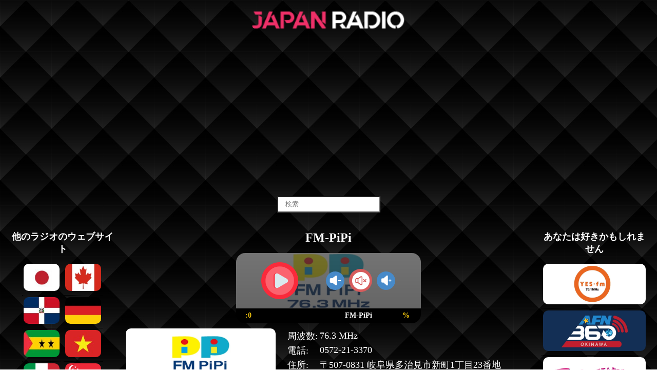

--- FILE ---
content_type: text/html; charset=UTF-8
request_url: https://rajio.org/fm-pipi-763
body_size: 7309
content:
<!DOCTYPE html>
<html lang="ja-JP">
    <head>
        <title>FM-PiPi - Radio Japan</title>
        <meta name="description" content="FM-PiPi（エフエム ピピ）は、日本のFMラジオ局の一つで、岐阜県岐阜市を拠点にして放送を行っている。FM-PiPiは、「はっぴぃ! エフエム ピピ」というスローガンを掲げ、市民にとって身近で親しみやすいラジオ局を目指している。" itemprop="description"/>
        <meta name="keywords" content="Radio Japan, FM-PiPi, エフエム ピピ"/>
        <meta charset="utf-8">
        <meta content="width=device-width, initial-scale=1, minimum-scale=1, maximum-scale=5, user-scalable=1" name="viewport">
        <link href="https://rajio.org/upload/favico.webp" rel="shortcut icon" type="image/x-icon" />
        <meta itemprop="image" content="https://foxxradio.com/upload/jp/1683533339.jpg">
        <meta name="Author" content="obiradioworld@gmail.com">
        <meta name="copyright" content="ラジオジャパン">
        <meta name="robots" content="index, follow">
        <meta name="googlebot" content="index, follow">
        <meta name="bingbot" content="index, follow">
        <meta name="revisit-after" content="days">
        <link rel="canonical" href="https://rajio.org/fm-pipi-763" />
        <!-- META FOR FACEBOOK -->
        <meta property="og:site_name" content="ラジオジャパン">
        <meta property="og:rich_attachment" content="true">
        <meta property="og:type" content="article">
        <meta property="article:publisher" content="https://www.facebook.com/obiradio88">
        <meta property="og:url" itemprop="url" content="https://rajio.org/fm-pipi-763">
        <meta property="og:image" itemprop="thumbnailUrl" content="https://foxxradio.com/upload/jp/1683533339.jpg">
        <meta property="og:image:width" content="800">
        <meta property="og:image:height" content="354">
        <meta property="og:title" content="FM-PiPi - Radio Japan" itemprop="headline" >
        <meta property="og:description" content="FM-PiPi（エフエム ピピ）は、日本のFMラジオ局の一つで、岐阜県岐阜市を拠点にして放送を行っている。FM-PiPiは、「はっぴぃ! エフエム ピピ」というスローガンを掲げ、市民にとって身近で親しみやすいラジオ局を目指している。" itemprop="description">
        <meta property="og:locale" content="ja-JP" />
        <!-- END META FOR FACEBOOK -->
        <!-- Twitter Card -->
        <meta name="twitter:card" content="summary">
        <meta name="twitter:url" content="https://rajio.org/fm-pipi-763">
        <meta name="twitter:title" content="FM-PiPi - Radio Japan">
        <meta name="twitter:description" content="FM-PiPi（エフエム ピピ）は、日本のFMラジオ局の一つで、岐阜県岐阜市を拠点にして放送を行っている。FM-PiPiは、「はっぴぃ! エフエム ピピ」というスローガンを掲げ、市民にとって身近で親しみやすいラジオ局を目指している。">
        <meta name="twitter:image" content="https://foxxradio.com/upload/jp/1683533339.jpg">
        <meta name="twitter:site" content="@obiradio88">
        <meta name="twitter:creator" content="@obiradio88">
        <!-- End Twitter Card -->
        <!-- Style sheet -->
        <link rel="stylesheet" href="https://rajio.org/css/stylemin.css">
        <!-- Script -->
		<script async src="https://pagead2.googlesyndication.com/pagead/js/adsbygoogle.js?client=ca-pub-7995924551626121" crossorigin="anonymous"></script>
		<script async src="https://fundingchoicesmessages.google.com/i/pub-7995924551626121?ers=1" nonce="5_WkJcBbLLY_-z7Fjr2Ogg"></script><script nonce="5_WkJcBbLLY_-z7Fjr2Ogg">(function() {function signalGooglefcPresent() {if (!window.frames['googlefcPresent']) {if (document.body) {const iframe = document.createElement('iframe'); iframe.style = 'width: 0; height: 0; border: none; z-index: -1000; left: -1000px; top: -1000px;'; iframe.style.display = 'none'; iframe.name = 'googlefcPresent'; document.body.appendChild(iframe);} else {setTimeout(signalGooglefcPresent, 0);}}}signalGooglefcPresent();})();</script>
    </head>
    <body>
        <div class="header">
          <a href="https://rajio.org">
            <picture>
                <source type="image/webp" srcset="/upload/jp-radio.webp">
                <source type="image/jpeg" srcset="/upload/jp-radio.png">
                <img class="logo" alt="ラジオジャパン" src="/upload/jp-radio.png"> 
            </picture>  
        </a>
        </div>
        <div class="container clearfix">
	<div class="row center">
		<div class="search">
			<input class="search-input" id="name" autocomplete="off" placeholder="検索">
		</div>
	</div>
	<div class="row">
		<div class="col2">
			<h2 class="center">他のラジオのウェブサイト</h2>
						            <a href="https://rajio.org/" target="_blank" class="tooltip">
            				<picture>
				<source type="image/webp" srcset="https://foxxradio.com/upload/flag/1610782127.jpg.webp">
				<source type="image/jpeg" srcset="https://foxxradio.com/upload/flag/1610782127.jpg">
				<img class="flag-img" alt="Radio 日本" src="https://foxxradio.com/upload/flag/1610782127.jpg"> 
				</picture>
				<span class="tooltiptext">日本</span> 
			</a>
						            <a href="https://canada-radio.com/" target="_blank" class="tooltip">
            				<picture>
				<source type="image/webp" srcset="https://foxxradio.com/upload/flag/1666062539.jpg.webp">
				<source type="image/jpeg" srcset="https://foxxradio.com/upload/flag/1666062539.jpg">
				<img class="flag-img" alt="Radio Canada" src="https://foxxradio.com/upload/flag/1666062539.jpg"> 
				</picture>
				<span class="tooltiptext">Canada</span> 
			</a>
						            <a href="http://obiradio.com/do" target="_blank" class="tooltip">
            				<picture>
				<source type="image/webp" srcset="https://foxxradio.com/upload/flag/1708914011.jpg.webp">
				<source type="image/jpeg" srcset="https://foxxradio.com/upload/flag/1708914011.jpg">
				<img class="flag-img" alt="Radio Dominican" src="https://foxxradio.com/upload/flag/1708914011.jpg"> 
				</picture>
				<span class="tooltiptext">Dominican</span> 
			</a>
						            <a href="https://deutschland-radio.com/" target="_blank" class="tooltip">
            				<picture>
				<source type="image/webp" srcset="https://foxxradio.com/upload/flag/1669609886.png.webp">
				<source type="image/jpeg" srcset="https://foxxradio.com/upload/flag/1669609886.png">
				<img class="flag-img" alt="Radio Germany" src="https://foxxradio.com/upload/flag/1669609886.png"> 
				</picture>
				<span class="tooltiptext">Germany</span> 
			</a>
						            <a href="http://obiradio.com/st" target="_blank" class="tooltip">
            				<picture>
				<source type="image/webp" srcset="https://foxxradio.com/upload/flag/1696435220.jpg.webp">
				<source type="image/jpeg" srcset="https://foxxradio.com/upload/flag/1696435220.jpg">
				<img class="flag-img" alt="Radio São Tomé e Príncipe" src="https://foxxradio.com/upload/flag/1696435220.jpg"> 
				</picture>
				<span class="tooltiptext">São Tomé e Príncipe</span> 
			</a>
						            <a href="https://vovmedia.vn/" target="_blank" class="tooltip">
            				<picture>
				<source type="image/webp" srcset="https://foxxradio.com/upload/flag/1610782114.jpg.webp">
				<source type="image/jpeg" srcset="https://foxxradio.com/upload/flag/1610782114.jpg">
				<img class="flag-img" alt="Radio Việt Nam" src="https://foxxradio.com/upload/flag/1610782114.jpg"> 
				</picture>
				<span class="tooltiptext">Việt Nam</span> 
			</a>
						            <a href="https://radio-italy.com/" target="_blank" class="tooltip">
            				<picture>
				<source type="image/webp" srcset="https://foxxradio.com/upload/flag/1669609838.png.webp">
				<source type="image/jpeg" srcset="https://foxxradio.com/upload/flag/1669609838.png">
				<img class="flag-img" alt="Radio Italy" src="https://foxxradio.com/upload/flag/1669609838.png"> 
				</picture>
				<span class="tooltiptext">Italy</span> 
			</a>
						            <a href="http://obiradio.com/sg" target="_blank" class="tooltip">
            				<picture>
				<source type="image/webp" srcset="https://foxxradio.com/upload/flag/1610782448.png.webp">
				<source type="image/jpeg" srcset="https://foxxradio.com/upload/flag/1610782448.png">
				<img class="flag-img" alt="Radio Singapore" src="https://foxxradio.com/upload/flag/1610782448.png"> 
				</picture>
				<span class="tooltiptext">Singapore</span> 
			</a>
						            <a href="https://espana-radio.com/" target="_blank" class="tooltip">
            				<picture>
				<source type="image/webp" srcset="https://foxxradio.com/upload/flag/1669091581.png.webp">
				<source type="image/jpeg" srcset="https://foxxradio.com/upload/flag/1669091581.png">
				<img class="flag-img" alt="Radio Spain" src="https://foxxradio.com/upload/flag/1669091581.png"> 
				</picture>
				<span class="tooltiptext">Spain</span> 
			</a>
						            <a href="https://france-radio.com/" target="_blank" class="tooltip">
            				<picture>
				<source type="image/webp" srcset="https://foxxradio.com/upload/flag/1610782524.png.webp">
				<source type="image/jpeg" srcset="https://foxxradio.com/upload/flag/1610782524.png">
				<img class="flag-img" alt="Radio France" src="https://foxxradio.com/upload/flag/1610782524.png"> 
				</picture>
				<span class="tooltiptext">France</span> 
			</a>
						            <a href="https://radiofmmexico.com/" target="_blank" class="tooltip">
            				<picture>
				<source type="image/webp" srcset="https://foxxradio.com/upload/flag/1625104806.jpg.webp">
				<source type="image/jpeg" srcset="https://foxxradio.com/upload/flag/1625104806.jpg">
				<img class="flag-img" alt="Radio México" src="https://foxxradio.com/upload/flag/1625104806.jpg"> 
				</picture>
				<span class="tooltiptext">México</span> 
			</a>
						            <a href="https://radiouklive.com/" target="_blank" class="tooltip">
            				<picture>
				<source type="image/webp" srcset="https://foxxradio.com/upload/flag/1618329536.jpg.webp">
				<source type="image/jpeg" srcset="https://foxxradio.com/upload/flag/1618329536.jpg">
				<img class="flag-img" alt="Radio United Kingdom" src="https://foxxradio.com/upload/flag/1618329536.jpg"> 
				</picture>
				<span class="tooltiptext">United Kingdom</span> 
			</a>
						            <a href="https://radio-us.com/" target="_blank" class="tooltip">
            				<picture>
				<source type="image/webp" srcset="https://foxxradio.com/upload/flag/1618329613.jpg.webp">
				<source type="image/jpeg" srcset="https://foxxradio.com/upload/flag/1618329613.jpg">
				<img class="flag-img" alt="Radio United States" src="https://foxxradio.com/upload/flag/1618329613.jpg"> 
				</picture>
				<span class="tooltiptext">United States</span> 
			</a>
						            <a href="http://obiradio.com/tw" target="_blank" class="tooltip">
            				<picture>
				<source type="image/webp" srcset="https://foxxradio.com/upload/flag/1610781769.png.webp">
				<source type="image/jpeg" srcset="https://foxxradio.com/upload/flag/1610781769.png">
				<img class="flag-img" alt="Radio 台灣" src="https://foxxradio.com/upload/flag/1610781769.png"> 
				</picture>
				<span class="tooltiptext">台灣</span> 
			</a>
						            <a href="http://obiradio.com/th" target="_blank" class="tooltip">
            				<picture>
				<source type="image/webp" srcset="https://foxxradio.com/upload/flag/1610781943.png.webp">
				<source type="image/jpeg" srcset="https://foxxradio.com/upload/flag/1610781943.png">
				<img class="flag-img" alt="Radio ประเทศไทย" src="https://foxxradio.com/upload/flag/1610781943.png"> 
				</picture>
				<span class="tooltiptext">ประเทศไทย</span> 
			</a>
						            <a href="http://obiradio.com/il" target="_blank" class="tooltip">
            				<picture>
				<source type="image/webp" srcset="https://foxxradio.com/upload/flag/1610781925.png.webp">
				<source type="image/jpeg" srcset="https://foxxradio.com/upload/flag/1610781925.png">
				<img class="flag-img" alt="Radio יִשְׂרָאֵל‎" src="https://foxxradio.com/upload/flag/1610781925.png"> 
				</picture>
				<span class="tooltiptext">יִשְׂרָאֵל‎</span> 
			</a>
						            <a href="http://obiradio.com/ie" target="_blank" class="tooltip">
            				<picture>
				<source type="image/webp" srcset="https://foxxradio.com/upload/flag/1627265894.jpg.webp">
				<source type="image/jpeg" srcset="https://foxxradio.com/upload/flag/1627265894.jpg">
				<img class="flag-img" alt="Radio Ireland" src="https://foxxradio.com/upload/flag/1627265894.jpg"> 
				</picture>
				<span class="tooltiptext">Ireland</span> 
			</a>
						            <a href="http://obiradio.com/in" target="_blank" class="tooltip">
            				<picture>
				<source type="image/webp" srcset="https://foxxradio.com/upload/flag/1610809600.png.webp">
				<source type="image/jpeg" srcset="https://foxxradio.com/upload/flag/1610809600.png">
				<img class="flag-img" alt="Radio India" src="https://foxxradio.com/upload/flag/1610809600.png"> 
				</picture>
				<span class="tooltiptext">India</span> 
			</a>
						            <a href="http://obiradio.com/nz" target="_blank" class="tooltip">
            				<picture>
				<source type="image/webp" srcset="https://foxxradio.com/upload/flag/1610810505.png.webp">
				<source type="image/jpeg" srcset="https://foxxradio.com/upload/flag/1610810505.png">
				<img class="flag-img" alt="Radio New Zealand" src="https://foxxradio.com/upload/flag/1610810505.png"> 
				</picture>
				<span class="tooltiptext">New Zealand</span> 
			</a>
						            <a href="http://obiradio.com/bd" target="_blank" class="tooltip">
            				<picture>
				<source type="image/webp" srcset="https://foxxradio.com/upload/flag/1610809791.png.webp">
				<source type="image/jpeg" srcset="https://foxxradio.com/upload/flag/1610809791.png">
				<img class="flag-img" alt="Radio Bangladesh" src="https://foxxradio.com/upload/flag/1610809791.png"> 
				</picture>
				<span class="tooltiptext">Bangladesh</span> 
			</a>
						            <a href="http://obiradio.com/lk" target="_blank" class="tooltip">
            				<picture>
				<source type="image/webp" srcset="https://foxxradio.com/upload/flag/1610810785.png.webp">
				<source type="image/jpeg" srcset="https://foxxradio.com/upload/flag/1610810785.png">
				<img class="flag-img" alt="Radio Sri Lankā" src="https://foxxradio.com/upload/flag/1610810785.png"> 
				</picture>
				<span class="tooltiptext">Sri Lankā</span> 
			</a>
						            <a href="http://obiradio.com/au" target="_blank" class="tooltip">
            				<picture>
				<source type="image/webp" srcset="https://foxxradio.com/upload/flag/1610810433.png.webp">
				<source type="image/jpeg" srcset="https://foxxradio.com/upload/flag/1610810433.png">
				<img class="flag-img" alt="Radio Australia" src="https://foxxradio.com/upload/flag/1610810433.png"> 
				</picture>
				<span class="tooltiptext">Australia</span> 
			</a>
						            <a href="http://obiradio.com/id" target="_blank" class="tooltip">
            				<picture>
				<source type="image/webp" srcset="https://foxxradio.com/upload/flag/1622608192.png.webp">
				<source type="image/jpeg" srcset="https://foxxradio.com/upload/flag/1622608192.png">
				<img class="flag-img" alt="Radio Indonesia" src="https://foxxradio.com/upload/flag/1622608192.png"> 
				</picture>
				<span class="tooltiptext">Indonesia</span> 
			</a>
						            <a href="http://obiradio.com/pk" target="_blank" class="tooltip">
            				<picture>
				<source type="image/webp" srcset="https://foxxradio.com/upload/flag/1610782239.png.webp">
				<source type="image/jpeg" srcset="https://foxxradio.com/upload/flag/1610782239.png">
				<img class="flag-img" alt="Radio Pakistan" src="https://foxxradio.com/upload/flag/1610782239.png"> 
				</picture>
				<span class="tooltiptext">Pakistan</span> 
			</a>
						            <a href="http://obiradio.com/ph" target="_blank" class="tooltip">
            				<picture>
				<source type="image/webp" srcset="https://foxxradio.com/upload/flag/1610782297.png.webp">
				<source type="image/jpeg" srcset="https://foxxradio.com/upload/flag/1610782297.png">
				<img class="flag-img" alt="Radio Philippines" src="https://foxxradio.com/upload/flag/1610782297.png"> 
				</picture>
				<span class="tooltiptext">Philippines</span> 
			</a>
						            <a href="http://obiradio.com/my" target="_blank" class="tooltip">
            				<picture>
				<source type="image/webp" srcset="https://foxxradio.com/upload/flag/1610809373.png.webp">
				<source type="image/jpeg" srcset="https://foxxradio.com/upload/flag/1610809373.png">
				<img class="flag-img" alt="Radio Malaysia" src="https://foxxradio.com/upload/flag/1610809373.png"> 
				</picture>
				<span class="tooltiptext">Malaysia</span> 
			</a>
						            <a href="http://obiradio.com/kr" target="_blank" class="tooltip">
            				<picture>
				<source type="image/webp" srcset="https://foxxradio.com/upload/flag/1610809729.png.webp">
				<source type="image/jpeg" srcset="https://foxxradio.com/upload/flag/1610809729.png">
				<img class="flag-img" alt="Radio Hanguk" src="https://foxxradio.com/upload/flag/1610809729.png"> 
				</picture>
				<span class="tooltiptext">Hanguk</span> 
			</a>
						            <a href="http://obiradio.com/hk" target="_blank" class="tooltip">
            				<picture>
				<source type="image/webp" srcset="https://foxxradio.com/upload/flag/1610809652.png.webp">
				<source type="image/jpeg" srcset="https://foxxradio.com/upload/flag/1610809652.png">
				<img class="flag-img" alt="Radio Hong Kong" src="https://foxxradio.com/upload/flag/1610809652.png"> 
				</picture>
				<span class="tooltiptext">Hong Kong</span> 
			</a>
						            <a href="http://obiradio.com/cn" target="_blank" class="tooltip">
            				<picture>
				<source type="image/webp" srcset="https://foxxradio.com/upload/flag/1610781686.png.webp">
				<source type="image/jpeg" srcset="https://foxxradio.com/upload/flag/1610781686.png">
				<img class="flag-img" alt="Radio 中国" src="https://foxxradio.com/upload/flag/1610781686.png"> 
				</picture>
				<span class="tooltiptext">中国</span> 
			</a>
						            <a href="http://obiradio.com/np" target="_blank" class="tooltip">
            				<picture>
				<source type="image/webp" srcset="https://foxxradio.com/upload/flag/1610809236.png.webp">
				<source type="image/jpeg" srcset="https://foxxradio.com/upload/flag/1610809236.png">
				<img class="flag-img" alt="Radio Nepāla" src="https://foxxradio.com/upload/flag/1610809236.png"> 
				</picture>
				<span class="tooltiptext">Nepāla</span> 
			</a>
					</div>
		<div class="col8">
			<h1 itemprop="headline" class="center">FM-PiPi</h1>
					
								<div id="foxxradio">
	<div id="foxxplayer">
		<div id="play" @click="play" v-if="play1">
		<img src="https://rajio.org/player/play.png"/ alt="play" class="playericon">
		</div>
		<div id="pause" @click="pause" v-else="play1">
		<img src="https://rajio.org/player/pause.png"/ alt="pause" class="playericon">
		</div>
		<div id="down" @click="down">
		<img src="https://rajio.org/player/down.png" alt="down" class="playericon">
		</div>
		<div id="mute" @click="mute" v-if="pause1">
		<img src="https://rajio.org/player/mute.png" alt="mute" class="playericon">
		</div>
		<div id="mute" @click="mute" v-else="pause1">
		<img src="https://rajio.org/player/unmute.png" alt="mute" class="playericon">
		</div>
		<div id="up" @click="up">
		<img src="https://rajio.org/player/up.png" alt="up" class="playericon">
		</div>
	</div>
	<div id="foxxinfo">
		<div id="timer">{{minutes}}:{{time % 60}}</div>
		<p class="player-r-name"><marquee scrollamount="3">FM-PiPi</marquee></p>
		<p id="volume">{{ volume }}%</p>
	</div>
</div>
			    	    	    
		<div class="radio-info">
			<div class="thumb">
		    	<picture itemprop="thumbnailUrl">
		        <source type="image/webp" srcset="https://foxxradio.com/upload/jp/1683533339.jpg.webp">
		        <source type="image/jpeg" srcset="https://foxxradio.com/upload/jp/1683533339.jpg">
		        <img class="radiologo" alt="logo FM-PiPi" src="https://foxxradio.com/upload/jp/1683533339.jpg">
		        </picture>
			</div>
		    <div class="info">
				<table>
					
				<tr><td>周波数:</td><td>76.3 MHz</td></tr>
												<tr><td>電話: </td><td><a rel="noopener nofollow" target="_blank" href="tel:0572-21-3370">0572-21-3370</a></td></tr>
												<tr><td>住所:</td><td>〒507-0831 岐阜県多治見市新町1丁目23番地</td></tr>	
																												<tr><td>Twitter: </td><td><a rel="noopener nofollow" target="_blank" href="https://twitter.com/fmpipi">https://twitter.com/fmpipi</a></td></tr>
										    	</table>
		    	<div class="fb-like" data-href="#" data-width="" data-layout="standard" data-action="like" data-size="large" data-share="true"></div>
		    	<p><a href="https://rajio.org/fm-pipi-763">FM-PiPi</a>（<a href="https://rajio.org/fm-pipi-763">エフエム ピピ</a>）は、日本のFMラジオ局の一つで、岐阜県岐阜市を拠点にして放送を行っている。FM-PiPiは、「はっぴぃ! エフエム ピピ」というスローガンを掲げ、市民にとって身近で親しみやすいラジオ局を目指している。</p>
<p>FM-PiPiは、1994年に放送を開始し、音楽を中心に、ニュース、トーク、スポーツ、文化、エンターテインメントなど様々なジャンルの番組を提供している。また、岐阜市や周辺地域の情報を発信する「ぎふトピ」という情報番組も放送しており、リスナーからの情報提供も受け付けている。</p>
<p>FM-PiPiの特徴の一つは、地域との連携である。地元の大学や高校とコラボレーションして、学生たちが制作した番組を放送することもあり、地域のアーティストやイベントも積極的に紹介している。また、岐阜市内の公立小学校からの児童参加番組「ピッピッとスクール」も放送されており、子供たちからのメッセージやリクエストを受け付けている。</p>
<p>FM-PiPiは、ラジオ局のホームページ「<a href="https://rajio.org/">rajio.org</a>」にも登録されており、インターネットを通じて世界中の人々に聴取することができる。さらに、スマートフォンアプリ「FM PiPi」をダウンロードすることで、いつでもどこでも手軽にラジオを聴くことができる。</p>
<p>岐阜市民にとっては、身近で親しみやすい存在であるFM-PiPi。音楽だけでなく、地元の情報や人々の声を届けることで、市民との結びつきを深めている。これからも、地域とともに成長し、市民に愛されるラジオ局であり続けることを目指していく。</p>		    			    	<div class="comment">
		    		<a href="http://foxxradio.com/radios/116/edit" rel="noopener nofollow">---</a>
		    		<p>コメント</p>   
		    		<div class="fb-comments" data-href="https://foxxradio.com/fm-pipi-763" data-width="100%" data-numposts="5"></div>
		    	</div>
		    </div>
		</div>
	</div>
		<div class="col2">
	    	<h2 class="center">あなたは好きかもしれません</h2>
	    				<a href="https://rajio.org/yes-fm-781" class="tooltip">
				<picture >
		        <source type="image/webp" srcset="https://foxxradio.com/upload/jp/1684833270.jpg.webp">
		        <source type="image/jpeg" srcset="https://foxxradio.com/upload/jp/1684833270.jpg">
		        <img class="widget-radio" alt="YES-fm イエスエフエム" src="https://foxxradio.com/upload/jp/1684833270.jpg">
		        </picture>
		        <span class="tooltiptext">YES-fm イエスエフエム</span> 
			</a>
						<a href="https://rajio.org/afn-360-okinawa" class="tooltip">
				<picture >
		        <source type="image/webp" srcset="https://foxxradio.com/upload/jp/1683687548.jpg.webp">
		        <source type="image/jpeg" srcset="https://foxxradio.com/upload/jp/1683687548.jpg">
		        <img class="widget-radio" alt="AFN 360 Okinawa" src="https://foxxradio.com/upload/jp/1683687548.jpg">
		        </picture>
		        <span class="tooltiptext">AFN 360 Okinawa</span> 
			</a>
						<a href="https://rajio.org/fm-miki" class="tooltip">
				<picture >
		        <source type="image/webp" srcset="https://foxxradio.com/upload/jp/1683514580.jpg.webp">
		        <source type="image/jpeg" srcset="https://foxxradio.com/upload/jp/1683514580.jpg">
		        <img class="widget-radio" alt="FMみっきぃ" src="https://foxxradio.com/upload/jp/1683514580.jpg">
		        </picture>
		        <span class="tooltiptext">FMみっきぃ</span> 
			</a>
						<a href="https://rajio.org/jazz-sakura" class="tooltip">
				<picture >
		        <source type="image/webp" srcset="https://foxxradio.com/upload/jp/1683605228.jpg.webp">
		        <source type="image/jpeg" srcset="https://foxxradio.com/upload/jp/1683605228.jpg">
		        <img class="widget-radio" alt="Jazz Sakura" src="https://foxxradio.com/upload/jp/1683605228.jpg">
		        </picture>
		        <span class="tooltiptext">Jazz Sakura</span> 
			</a>
						<a href="https://rajio.org/j-pop-sakura" class="tooltip">
				<picture >
		        <source type="image/webp" srcset="https://foxxradio.com/upload/jp/1683603332.jpg.webp">
		        <source type="image/jpeg" srcset="https://foxxradio.com/upload/jp/1683603332.jpg">
		        <img class="widget-radio" alt="J-Pop Sakura" src="https://foxxradio.com/upload/jp/1683603332.jpg">
		        </picture>
		        <span class="tooltiptext">J-Pop Sakura</span> 
			</a>
						<a href="https://rajio.org/super-tokio-radio" class="tooltip">
				<picture >
		        <source type="image/webp" srcset="https://foxxradio.com/upload/jp/1684404444.jpg.webp">
		        <source type="image/jpeg" srcset="https://foxxradio.com/upload/jp/1684404444.jpg">
		        <img class="widget-radio" alt="Super Tokio Radio" src="https://foxxradio.com/upload/jp/1684404444.jpg">
		        </picture>
		        <span class="tooltiptext">Super Tokio Radio</span> 
			</a>
						<a href="https://rajio.org/japanim-radio-osaka" class="tooltip">
				<picture >
		        <source type="image/webp" srcset="https://foxxradio.com/upload/jp/1683883107.jpg.webp">
		        <source type="image/jpeg" srcset="https://foxxradio.com/upload/jp/1683883107.jpg">
		        <img class="widget-radio" alt="Japanimradio - Osaka" src="https://foxxradio.com/upload/jp/1683883107.jpg">
		        </picture>
		        <span class="tooltiptext">Japanimradio - Osaka</span> 
			</a>
						<a href="https://rajio.org/flower-radio" class="tooltip">
				<picture >
		        <source type="image/webp" srcset="https://foxxradio.com/upload/jp/flower-radio-jp.jpg.webp">
		        <source type="image/jpeg" srcset="https://foxxradio.com/upload/jp/flower-radio-jp.jpg">
		        <img class="widget-radio" alt="フラワーラジオ" src="https://foxxradio.com/upload/jp/flower-radio-jp.jpg">
		        </picture>
		        <span class="tooltiptext">フラワーラジオ</span> 
			</a>
				    </div>
	</div>
	<div class="row">
				<div class="col">
			<a href="https://rajio.org/kiritampo-fm">
				<div class="radio">
					<picture >
			        <source type="image/webp" srcset="https://foxxradio.com/upload/jp/1684141257.jpg.webp">
			        <source type="image/jpeg" srcset="https://foxxradio.com/upload/jp/1684141257.jpg">
			        <img class="widget-radio" alt="鹿角きりたんぽFM" src="https://foxxradio.com/upload/jp/1684141257.jpg">
			        </picture>
					<span class="radio-name">鹿角きりたんぽFM</span>
				</div>
			</a>
		</div>
				<div class="col">
			<a href="https://rajio.org/nhk-r1">
				<div class="radio">
					<picture >
			        <source type="image/webp" srcset="https://foxxradio.com/upload/jp/1683259897.jpg.webp">
			        <source type="image/jpeg" srcset="https://foxxradio.com/upload/jp/1683259897.jpg">
			        <img class="widget-radio" alt="R1 NHKラジオ第1" src="https://foxxradio.com/upload/jp/1683259897.jpg">
			        </picture>
					<span class="radio-name">R1 NHKラジオ第1</span>
				</div>
			</a>
		</div>
				<div class="col">
			<a href="https://rajio.org/fm-yonabaru">
				<div class="radio">
					<picture >
			        <source type="image/webp" srcset="https://foxxradio.com/upload/jp/1683883563.jpg.webp">
			        <source type="image/jpeg" srcset="https://foxxradio.com/upload/jp/1683883563.jpg">
			        <img class="widget-radio" alt="FMよなばる" src="https://foxxradio.com/upload/jp/1683883563.jpg">
			        </picture>
					<span class="radio-name">FMよなばる</span>
				</div>
			</a>
		</div>
				<div class="col">
			<a href="https://rajio.org/anime-radio">
				<div class="radio">
					<picture >
			        <source type="image/webp" srcset="https://foxxradio.com/upload/jp/1684139092.jpg.webp">
			        <source type="image/jpeg" srcset="https://foxxradio.com/upload/jp/1684139092.jpg">
			        <img class="widget-radio" alt="アニメラジオ" src="https://foxxradio.com/upload/jp/1684139092.jpg">
			        </picture>
					<span class="radio-name">アニメラジオ</span>
				</div>
			</a>
		</div>
				<div class="col">
			<a href="https://rajio.org/ban-ban">
				<div class="radio">
					<picture >
			        <source type="image/webp" srcset="https://foxxradio.com/upload/jp/1683446912.jpg.webp">
			        <source type="image/jpeg" srcset="https://foxxradio.com/upload/jp/1683446912.jpg">
			        <img class="widget-radio" alt="Ban Ban ラジオ" src="https://foxxradio.com/upload/jp/1683446912.jpg">
			        </picture>
					<span class="radio-name">Ban Ban ラジオ</span>
				</div>
			</a>
		</div>
				<div class="col">
			<a href="https://rajio.org/fm-yanbaru">
				<div class="radio">
					<picture >
			        <source type="image/webp" srcset="https://foxxradio.com/upload/jp/1683692311.jpg.webp">
			        <source type="image/jpeg" srcset="https://foxxradio.com/upload/jp/1683692311.jpg">
			        <img class="widget-radio" alt="FMやんばる" src="https://foxxradio.com/upload/jp/1683692311.jpg">
			        </picture>
					<span class="radio-name">FMやんばる</span>
				</div>
			</a>
		</div>
				<div class="col">
			<a href="https://rajio.org/fm-ginowan">
				<div class="radio">
					<picture >
			        <source type="image/webp" srcset="https://foxxradio.com/upload/jp/1683692047.jpg.webp">
			        <source type="image/jpeg" srcset="https://foxxradio.com/upload/jp/1683692047.jpg">
			        <img class="widget-radio" alt="FMぎのわん" src="https://foxxradio.com/upload/jp/1683692047.jpg">
			        </picture>
					<span class="radio-name">FMぎのわん</span>
				</div>
			</a>
		</div>
				<div class="col">
			<a href="https://rajio.org/shonan">
				<div class="radio">
					<picture >
			        <source type="image/webp" srcset="https://foxxradio.com/upload/jp/1683446421.jpg.webp">
			        <source type="image/jpeg" srcset="https://foxxradio.com/upload/jp/1683446421.jpg">
			        <img class="widget-radio" alt="レディオ湘南 FM" src="https://foxxradio.com/upload/jp/1683446421.jpg">
			        </picture>
					<span class="radio-name">レディオ湘南 FM</span>
				</div>
			</a>
		</div>
				<div class="col">
			<a href="https://rajio.org/nhk-world">
				<div class="radio">
					<picture >
			        <source type="image/webp" srcset="https://foxxradio.com/upload/jp/1683692542.jpg.webp">
			        <source type="image/jpeg" srcset="https://foxxradio.com/upload/jp/1683692542.jpg">
			        <img class="widget-radio" alt="NHK World" src="https://foxxradio.com/upload/jp/1683692542.jpg">
			        </picture>
					<span class="radio-name">NHK World</span>
				</div>
			</a>
		</div>
				<div class="col">
			<a href="https://rajio.org/radio-doki">
				<div class="radio">
					<picture >
			        <source type="image/webp" srcset="https://foxxradio.com/upload/jp/1686129091.jpg.webp">
			        <source type="image/jpeg" srcset="https://foxxradio.com/upload/jp/1686129091.jpg">
			        <img class="widget-radio" alt="RadioDoki" src="https://foxxradio.com/upload/jp/1686129091.jpg">
			        </picture>
					<span class="radio-name">RadioDoki</span>
				</div>
			</a>
		</div>
				<div class="col">
			<a href="https://rajio.org/harbor-station">
				<div class="radio">
					<picture >
			        <source type="image/webp" srcset="https://foxxradio.com/upload/jp/harbor-station-jp.jpg.webp">
			        <source type="image/jpeg" srcset="https://foxxradio.com/upload/jp/harbor-station-jp.jpg">
			        <img class="widget-radio" alt="ハーバーステーション" src="https://foxxradio.com/upload/jp/harbor-station-jp.jpg">
			        </picture>
					<span class="radio-name">ハーバーステーション</span>
				</div>
			</a>
		</div>
				<div class="col">
			<a href="https://rajio.org/daraz-fm">
				<div class="radio">
					<picture >
			        <source type="image/webp" srcset="https://foxxradio.com/upload/jp/1684581674.jpg.webp">
			        <source type="image/jpeg" srcset="https://foxxradio.com/upload/jp/1684581674.jpg">
			        <img class="widget-radio" alt="DARAZ FM" src="https://foxxradio.com/upload/jp/1684581674.jpg">
			        </picture>
					<span class="radio-name">DARAZ FM</span>
				</div>
			</a>
		</div>
				<div class="col">
			<a href="https://rajio.org/ottava-otsutavua">
				<div class="radio">
					<picture >
			        <source type="image/webp" srcset="https://foxxradio.com/upload/jp/1683042984.jpg.webp">
			        <source type="image/jpeg" srcset="https://foxxradio.com/upload/jp/1683042984.jpg">
			        <img class="widget-radio" alt="Ottava (オッターヴァ)" src="https://foxxradio.com/upload/jp/1683042984.jpg">
			        </picture>
					<span class="radio-name">Ottava (オッターヴァ)</span>
				</div>
			</a>
		</div>
				<div class="col">
			<a href="https://rajio.org/j-pop-powerplay-kawaii">
				<div class="radio">
					<picture >
			        <source type="image/webp" srcset="https://foxxradio.com/upload/jp/1683604430.jpg.webp">
			        <source type="image/jpeg" srcset="https://foxxradio.com/upload/jp/1683604430.jpg">
			        <img class="widget-radio" alt="J-Pop Powerplay Kawaii" src="https://foxxradio.com/upload/jp/1683604430.jpg">
			        </picture>
					<span class="radio-name">J-Pop Powerplay Kawaii</span>
				</div>
			</a>
		</div>
				<div class="col">
			<a href="https://rajio.org/fmaiai">
				<div class="radio">
					<picture >
			        <source type="image/webp" srcset="https://foxxradio.com/upload/jp/fmaiai-jp.jpg.webp">
			        <source type="image/jpeg" srcset="https://foxxradio.com/upload/jp/fmaiai-jp.jpg">
			        <img class="widget-radio" alt="FM aiai エフエムあまがさき" src="https://foxxradio.com/upload/jp/fmaiai-jp.jpg">
			        </picture>
					<span class="radio-name">FM aiai エフエムあまがさき</span>
				</div>
			</a>
		</div>
				<div class="col">
			<a href="https://rajio.org/fm-miki">
				<div class="radio">
					<picture >
			        <source type="image/webp" srcset="https://foxxradio.com/upload/jp/1683514580.jpg.webp">
			        <source type="image/jpeg" srcset="https://foxxradio.com/upload/jp/1683514580.jpg">
			        <img class="widget-radio" alt="FMみっきぃ" src="https://foxxradio.com/upload/jp/1683514580.jpg">
			        </picture>
					<span class="radio-name">FMみっきぃ</span>
				</div>
			</a>
		</div>
				<div class="col">
			<a href="https://rajio.org/japan-city-pop">
				<div class="radio">
					<picture >
			        <source type="image/webp" srcset="https://foxxradio.com/upload/jp/1683619600.jpg.webp">
			        <source type="image/jpeg" srcset="https://foxxradio.com/upload/jp/1683619600.jpg">
			        <img class="widget-radio" alt="日本のシティポップ" src="https://foxxradio.com/upload/jp/1683619600.jpg">
			        </picture>
					<span class="radio-name">日本のシティポップ</span>
				</div>
			</a>
		</div>
				<div class="col">
			<a href="https://rajio.org/fm-maple-799">
				<div class="radio">
					<picture >
			        <source type="image/webp" srcset="https://foxxradio.com/upload/jp/1696989240.jpg.webp">
			        <source type="image/jpeg" srcset="https://foxxradio.com/upload/jp/1696989240.jpg">
			        <img class="widget-radio" alt="FMメイプル" src="https://foxxradio.com/upload/jp/1696989240.jpg">
			        </picture>
					<span class="radio-name">FMメイプル</span>
				</div>
			</a>
		</div>
				<div class="col">
			<a href="https://rajio.org/fm-marine">
				<div class="radio">
					<picture >
			        <source type="image/webp" srcset="https://foxxradio.com/upload/jp/1686124913.jpg.webp">
			        <source type="image/jpeg" srcset="https://foxxradio.com/upload/jp/1686124913.jpg">
			        <img class="widget-radio" alt="FMたちかわ" src="https://foxxradio.com/upload/jp/1686124913.jpg">
			        </picture>
					<span class="radio-name">FMたちかわ</span>
				</div>
			</a>
		</div>
				<div class="col">
			<a href="https://rajio.org/jazz-sakura">
				<div class="radio">
					<picture >
			        <source type="image/webp" srcset="https://foxxradio.com/upload/jp/1683605228.jpg.webp">
			        <source type="image/jpeg" srcset="https://foxxradio.com/upload/jp/1683605228.jpg">
			        <img class="widget-radio" alt="Jazz Sakura" src="https://foxxradio.com/upload/jp/1683605228.jpg">
			        </picture>
					<span class="radio-name">Jazz Sakura</span>
				</div>
			</a>
		</div>
			</div>
</div>
        
<div class="footer center">
<div class="links">
        <ul class="links-menu">
            <li><a href="https://rajio.org/jp/top-radio-japan">日本のトップラジオ</a></li>
            <li><a href="https://rajio.org/jp/terms-of-service">利用規約</a></li>
            <li><a href="https://rajio.org/jp/privacy-policy">プライバシーポリシー</a></li>
            <li><a href="https://rajio.org/jp/about-us">私たちに関しては</a></li>
            <li><a href="https://rajio.org/jp/contact">コンタクト</a></li>
            </ul>
    </div>
    <div class="copyright">
    © <a href="https://rajio.org">rajio.org</a> 2022. 全著作権所有. のラジオサイト <a href="https://foxxradio.com">foxxradio</a>
</div>
</div>
<style type="text/css">
#foxxplayer{
background: linear-gradient(0deg, rgb(37 37 37 / 70%), rgb(57 57 57 / 70%)),url('https://foxxradio.com/upload/jp/1683533339.jpg.webp');
background-size: cover;
background-position: 50% 50%;
background-repeat: no-repeat;
}
</style>
<!-- Script -->
<!-- Google tag (gtag.js) -->
<script async src="https://www.googletagmanager.com/gtag/js?id=G-QS1S8XW0PL"></script>
<script>
  window.dataLayer = window.dataLayer || [];
  function gtag(){dataLayer.push(arguments);}
  gtag('js', new Date());

  gtag('config', 'G-QS1S8XW0PL');
</script>
<script src="https://ajax.googleapis.com/ajax/libs/jquery/3.6.0/jquery.min.js"></script>
<script src="https://cdnjs.cloudflare.com/ajax/libs/vue/3.2.37/vue.global.prod.min.js" integrity="sha512-8GokEWxcB/NrPU4O8BHTgd9dkLouAsvqCnk6BSa2CZw7QXh0QM8GHfS53xYW1QJJVyJWctlcdRQwu5UxeLVsNA==" crossorigin="anonymous" referrerpolicy="no-referrer"></script>
<script type="text/javascript" src="https://foxxradio.com/js/rplayer.js"></script>
<script type="text/javascript">
    const info = Vue.createApp({
      data: () => ({
        playing: false,
        volume: null,
        paused: false,
        muted: false,
        isHls: false,
        src: null,
        time : 0
      })
    }).mount('#foxxinfo');

    Vue.createApp({
      data: () => ({
        audio: null,
		play1: true,
		pause1: true,
        url: "https://musicbird.leanstream.co/JCB043-MP3",
        urls: {
        }
      }),
      created: function () {
        this.init();
      },
      methods: {
        init: function () {
          this.audio = new rPlayer();
          this.url = "https://musicbird.leanstream.co/JCB043-MP3";
          this.log();
          const self = this;
          this.audio.ontimeupdate = function() {
            self.log();
          };
        },
        up: function () {
          this.audio.upVolume();
          this.log();
          this.trackEvent('div', 'Up');
        },
        down: function () {
          this.audio.downVolume();
          this.log();
          this.trackEvent('div', 'Down');
        },
        mute: function () {
          this.pause1 = !this.pause1;
		  this.audio.mute();
          this.log();
          this.trackEvent('div', 'Mute');
        },
        pause: function () {
          this.play1 = true;
		  this.audio.pause();
          this.log();
          this.trackEvent('div', 'Pause');
        },
        play: function () {
          this.play1 = false
		  this.audio.playSrc(this.url);
          this.log();
          this.trackEvent('div', 'Play');
        },
        log: function () {
          info.playing = this.audio.playing;
          info.volume = this.audio.volume * 100;
          info.paused = this.audio.paused;
          info.muted = this.audio.muted;
          info.src = this.audio.url;
          info.isHls = this.audio.isHls;
          info.time = Math.floor(this.audio.currentTime);
		  info.minutes  = parseInt(info.time / 60, 10) % 60;
        }
      }
    }).mount('#foxxplayer');
  </script>
<script async defer crossorigin="anonymous" src="https://connect.facebook.net/en_US/sdk.js#xfbml=1&version=v9.0" nonce="jvLUCjrp"></script>
<script src="https://cdnjs.cloudflare.com/ajax/libs/typeahead.js/0.11.1/typeahead.bundle.min.js" crossorigin="anonymous"></script>
<script type="text/javascript">
    $(document).ready(function($) {
        var engine = new Bloodhound({
            remote: {
                url: '/find?q=%QUERY%',
                wildcard: '%QUERY%'
            },
            datumTokenizer: Bloodhound.tokenizers.whitespace('q'),
            queryTokenizer: Bloodhound.tokenizers.whitespace
        });

        $(".search-input").typeahead({
            hint: true,
            highlight: true,
            minLength: 1
        }, [
        {
            source: engine.ttAdapter(),
            name: 'radioname',
            limit: 10,
            display: function(data) {
                return data.radioname;
            },
            templates: {
                empty: [
                '<div class="list-group search-results-dropdown"><div class="list-group-item">Nothing found.</div></div>'
                ],
                header: [
                '<div class="list-group search-results-dropdown"></div>'
                ],
                suggestion: function (data) {
                    return '<a href="/' + data.radiourl +'" class="list-group-item">' + data.radioname + '</a>';
                }
            }
        }, 
        ]);
    });        
</script>
<div id="fb-root"></div>
<script defer src="https://static.cloudflareinsights.com/beacon.min.js/vcd15cbe7772f49c399c6a5babf22c1241717689176015" integrity="sha512-ZpsOmlRQV6y907TI0dKBHq9Md29nnaEIPlkf84rnaERnq6zvWvPUqr2ft8M1aS28oN72PdrCzSjY4U6VaAw1EQ==" data-cf-beacon='{"version":"2024.11.0","token":"5fc7256e9725439392284af3dd35cdcd","r":1,"server_timing":{"name":{"cfCacheStatus":true,"cfEdge":true,"cfExtPri":true,"cfL4":true,"cfOrigin":true,"cfSpeedBrain":true},"location_startswith":null}}' crossorigin="anonymous"></script>
</body>
</html>


--- FILE ---
content_type: text/html; charset=utf-8
request_url: https://www.google.com/recaptcha/api2/aframe
body_size: 265
content:
<!DOCTYPE HTML><html><head><meta http-equiv="content-type" content="text/html; charset=UTF-8"></head><body><script nonce="m4z5ItorJ2ZSMYOWlcmttQ">/** Anti-fraud and anti-abuse applications only. See google.com/recaptcha */ try{var clients={'sodar':'https://pagead2.googlesyndication.com/pagead/sodar?'};window.addEventListener("message",function(a){try{if(a.source===window.parent){var b=JSON.parse(a.data);var c=clients[b['id']];if(c){var d=document.createElement('img');d.src=c+b['params']+'&rc='+(localStorage.getItem("rc::a")?sessionStorage.getItem("rc::b"):"");window.document.body.appendChild(d);sessionStorage.setItem("rc::e",parseInt(sessionStorage.getItem("rc::e")||0)+1);localStorage.setItem("rc::h",'1770155249726');}}}catch(b){}});window.parent.postMessage("_grecaptcha_ready", "*");}catch(b){}</script></body></html>

--- FILE ---
content_type: application/javascript; charset=utf-8
request_url: https://fundingchoicesmessages.google.com/f/AGSKWxUD_-7LzeCQ5XWxl0a6K7Nfu1xNwPq6bwy9ANYQt3G9xdhtIIJAYRvxM1B0_OW4fY8HpVJ06FhpuZCGmEzObZUibg-bzhTc0b1_knbrpnl4-e11DLygg3FRNAHhjiNXBNRsnOhGeYeM7yMB5qSFPAp7Wv9UphHv3htIfoYD64s61ZI53-k2-ZORMhBA/_/728x80topad./ads.bmp?-banner-ad-_web-advert./fastclick728.
body_size: -1284
content:
window['483f2a74-0791-4aae-83ef-c8ef68ff73aa'] = true;